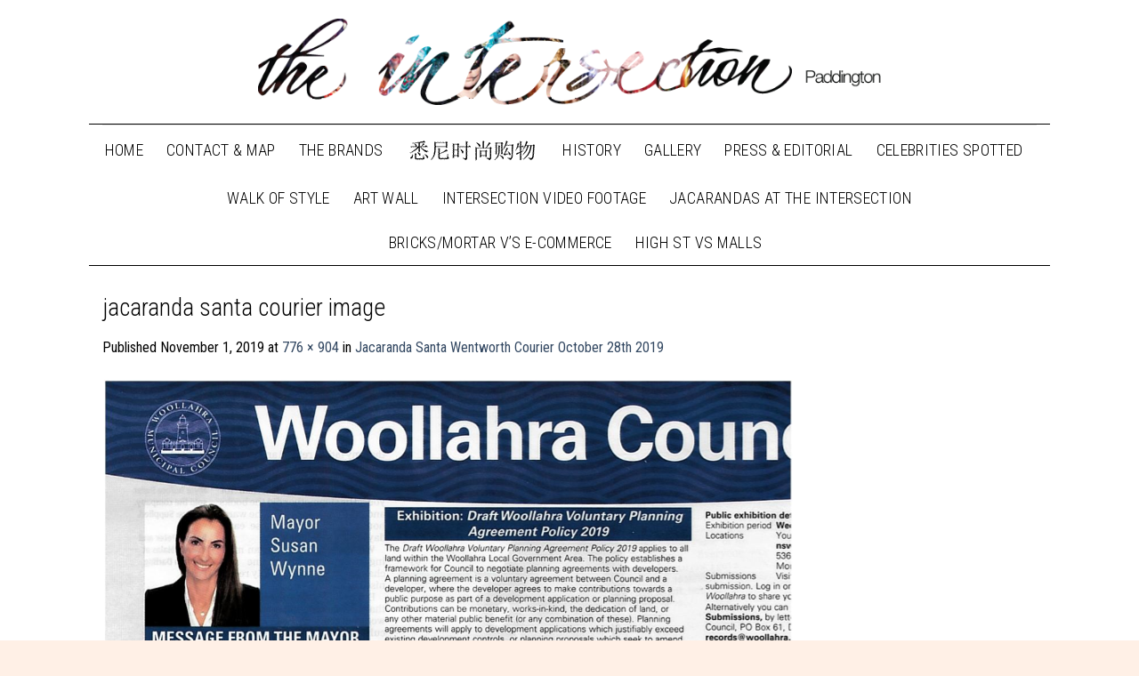

--- FILE ---
content_type: text/html; charset=UTF-8
request_url: https://www.theintersectionpaddington.com.au/jacaranda-santa-wentworth-courier-oct-28th-2019/jacaranda-santa-courier-image/
body_size: 9550
content:
<!DOCTYPE html>
<!--[if IE 9 ]> <html lang="en-US" class="ie9 loading-site no-js"> <![endif]-->
<!--[if IE 8 ]> <html lang="en-US" class="ie8 loading-site no-js"> <![endif]-->
<!--[if (gte IE 9)|!(IE)]><!--><html lang="en-US" class="loading-site no-js"> <!--<![endif]-->
<head>
	<!-- Google tag (gtag.js) --> <script async src=https://www.googletagmanager.com/gtag/js?id=G-JSQ33QJY0S></script> <script> window.dataLayer = window.dataLayer || []; function gtag(){dataLayer.push(arguments);} gtag('js', new Date()); gtag('config', 'G-JSQ33QJY0S'); </script>
	<meta charset="UTF-8" />
	<meta name="viewport" content="width=device-width, initial-scale=1.0, maximum-scale=1.0, user-scalable=no" />

	<link rel="profile" href="http://gmpg.org/xfn/11" />
	<link rel="pingback" href="https://www.theintersectionpaddington.com.au/xmlrpc.php" />

	<script>(function(html){html.className = html.className.replace(/\bno-js\b/,'js')})(document.documentElement);</script>
<meta name='robots' content='index, follow, max-image-preview:large, max-snippet:-1, max-video-preview:-1' />

	<!-- This site is optimized with the Yoast SEO plugin v20.8 - https://yoast.com/wordpress/plugins/seo/ -->
	<title>jacaranda santa courier image - The Intersection Paddington</title>
	<link rel="canonical" href="https://www.theintersectionpaddington.com.au/jacaranda-santa-wentworth-courier-oct-28th-2019/jacaranda-santa-courier-image/" />
	<meta property="og:locale" content="en_US" />
	<meta property="og:type" content="article" />
	<meta property="og:title" content="jacaranda santa courier image - The Intersection Paddington" />
	<meta property="og:url" content="https://www.theintersectionpaddington.com.au/jacaranda-santa-wentworth-courier-oct-28th-2019/jacaranda-santa-courier-image/" />
	<meta property="og:site_name" content="The Intersection Paddington" />
	<meta property="article:modified_time" content="2019-11-01T02:50:02+00:00" />
	<meta property="og:image" content="https://www.theintersectionpaddington.com.au/jacaranda-santa-wentworth-courier-oct-28th-2019/jacaranda-santa-courier-image" />
	<meta property="og:image:width" content="776" />
	<meta property="og:image:height" content="904" />
	<meta property="og:image:type" content="image/png" />
	<meta name="twitter:card" content="summary_large_image" />
	<script type="application/ld+json" class="yoast-schema-graph">{"@context":"https://schema.org","@graph":[{"@type":"WebPage","@id":"https://www.theintersectionpaddington.com.au/jacaranda-santa-wentworth-courier-oct-28th-2019/jacaranda-santa-courier-image/","url":"https://www.theintersectionpaddington.com.au/jacaranda-santa-wentworth-courier-oct-28th-2019/jacaranda-santa-courier-image/","name":"jacaranda santa courier image - The Intersection Paddington","isPartOf":{"@id":"https://www.theintersectionpaddington.com.au/#website"},"primaryImageOfPage":{"@id":"https://www.theintersectionpaddington.com.au/jacaranda-santa-wentworth-courier-oct-28th-2019/jacaranda-santa-courier-image/#primaryimage"},"image":{"@id":"https://www.theintersectionpaddington.com.au/jacaranda-santa-wentworth-courier-oct-28th-2019/jacaranda-santa-courier-image/#primaryimage"},"thumbnailUrl":"https://www.theintersectionpaddington.com.au/wp-content/uploads/2019/11/jacaranda-santa-courier-image.png","datePublished":"2019-11-01T01:10:39+00:00","dateModified":"2019-11-01T02:50:02+00:00","breadcrumb":{"@id":"https://www.theintersectionpaddington.com.au/jacaranda-santa-wentworth-courier-oct-28th-2019/jacaranda-santa-courier-image/#breadcrumb"},"inLanguage":"en-US","potentialAction":[{"@type":"ReadAction","target":["https://www.theintersectionpaddington.com.au/jacaranda-santa-wentworth-courier-oct-28th-2019/jacaranda-santa-courier-image/"]}]},{"@type":"ImageObject","inLanguage":"en-US","@id":"https://www.theintersectionpaddington.com.au/jacaranda-santa-wentworth-courier-oct-28th-2019/jacaranda-santa-courier-image/#primaryimage","url":"https://www.theintersectionpaddington.com.au/wp-content/uploads/2019/11/jacaranda-santa-courier-image.png","contentUrl":"https://www.theintersectionpaddington.com.au/wp-content/uploads/2019/11/jacaranda-santa-courier-image.png","width":776,"height":904},{"@type":"BreadcrumbList","@id":"https://www.theintersectionpaddington.com.au/jacaranda-santa-wentworth-courier-oct-28th-2019/jacaranda-santa-courier-image/#breadcrumb","itemListElement":[{"@type":"ListItem","position":1,"name":"Home","item":"https://www.theintersectionpaddington.com.au/"},{"@type":"ListItem","position":2,"name":"Jacaranda Santa Wentworth Courier October 28th 2019","item":"https://www.theintersectionpaddington.com.au/jacaranda-santa-wentworth-courier-oct-28th-2019/"},{"@type":"ListItem","position":3,"name":"jacaranda santa courier image"}]},{"@type":"WebSite","@id":"https://www.theintersectionpaddington.com.au/#website","url":"https://www.theintersectionpaddington.com.au/","name":"The Intersection Paddington","description":"The Home of Australian Fashion","potentialAction":[{"@type":"SearchAction","target":{"@type":"EntryPoint","urlTemplate":"https://www.theintersectionpaddington.com.au/?s={search_term_string}"},"query-input":"required name=search_term_string"}],"inLanguage":"en-US"}]}</script>
	<!-- / Yoast SEO plugin. -->


<script type='application/javascript'>console.log('PixelYourSite Free version 9.3.8.1');</script>
<link rel="alternate" type="application/rss+xml" title="The Intersection Paddington &raquo; Feed" href="https://www.theintersectionpaddington.com.au/feed/" />
<link rel="alternate" type="application/rss+xml" title="The Intersection Paddington &raquo; Comments Feed" href="https://www.theintersectionpaddington.com.au/comments/feed/" />
<link rel="alternate" type="application/rss+xml" title="The Intersection Paddington &raquo; jacaranda santa courier image Comments Feed" href="https://www.theintersectionpaddington.com.au/jacaranda-santa-wentworth-courier-oct-28th-2019/jacaranda-santa-courier-image/#main/feed/" />
<script type="text/javascript">
window._wpemojiSettings = {"baseUrl":"https:\/\/s.w.org\/images\/core\/emoji\/14.0.0\/72x72\/","ext":".png","svgUrl":"https:\/\/s.w.org\/images\/core\/emoji\/14.0.0\/svg\/","svgExt":".svg","source":{"concatemoji":"https:\/\/www.theintersectionpaddington.com.au\/wp-includes\/js\/wp-emoji-release.min.js?ver=6.2.8"}};
/*! This file is auto-generated */
!function(e,a,t){var n,r,o,i=a.createElement("canvas"),p=i.getContext&&i.getContext("2d");function s(e,t){p.clearRect(0,0,i.width,i.height),p.fillText(e,0,0);e=i.toDataURL();return p.clearRect(0,0,i.width,i.height),p.fillText(t,0,0),e===i.toDataURL()}function c(e){var t=a.createElement("script");t.src=e,t.defer=t.type="text/javascript",a.getElementsByTagName("head")[0].appendChild(t)}for(o=Array("flag","emoji"),t.supports={everything:!0,everythingExceptFlag:!0},r=0;r<o.length;r++)t.supports[o[r]]=function(e){if(p&&p.fillText)switch(p.textBaseline="top",p.font="600 32px Arial",e){case"flag":return s("\ud83c\udff3\ufe0f\u200d\u26a7\ufe0f","\ud83c\udff3\ufe0f\u200b\u26a7\ufe0f")?!1:!s("\ud83c\uddfa\ud83c\uddf3","\ud83c\uddfa\u200b\ud83c\uddf3")&&!s("\ud83c\udff4\udb40\udc67\udb40\udc62\udb40\udc65\udb40\udc6e\udb40\udc67\udb40\udc7f","\ud83c\udff4\u200b\udb40\udc67\u200b\udb40\udc62\u200b\udb40\udc65\u200b\udb40\udc6e\u200b\udb40\udc67\u200b\udb40\udc7f");case"emoji":return!s("\ud83e\udef1\ud83c\udffb\u200d\ud83e\udef2\ud83c\udfff","\ud83e\udef1\ud83c\udffb\u200b\ud83e\udef2\ud83c\udfff")}return!1}(o[r]),t.supports.everything=t.supports.everything&&t.supports[o[r]],"flag"!==o[r]&&(t.supports.everythingExceptFlag=t.supports.everythingExceptFlag&&t.supports[o[r]]);t.supports.everythingExceptFlag=t.supports.everythingExceptFlag&&!t.supports.flag,t.DOMReady=!1,t.readyCallback=function(){t.DOMReady=!0},t.supports.everything||(n=function(){t.readyCallback()},a.addEventListener?(a.addEventListener("DOMContentLoaded",n,!1),e.addEventListener("load",n,!1)):(e.attachEvent("onload",n),a.attachEvent("onreadystatechange",function(){"complete"===a.readyState&&t.readyCallback()})),(e=t.source||{}).concatemoji?c(e.concatemoji):e.wpemoji&&e.twemoji&&(c(e.twemoji),c(e.wpemoji)))}(window,document,window._wpemojiSettings);
</script>
<style type="text/css">
img.wp-smiley,
img.emoji {
	display: inline !important;
	border: none !important;
	box-shadow: none !important;
	height: 1em !important;
	width: 1em !important;
	margin: 0 0.07em !important;
	vertical-align: -0.1em !important;
	background: none !important;
	padding: 0 !important;
}
</style>
	<link rel='stylesheet' id='wp-block-library-css' href='https://www.theintersectionpaddington.com.au/wp-includes/css/dist/block-library/style.min.css?ver=6.2.8' type='text/css' media='all' />
<link rel='stylesheet' id='classic-theme-styles-css' href='https://www.theintersectionpaddington.com.au/wp-includes/css/classic-themes.min.css?ver=6.2.8' type='text/css' media='all' />
<style id='global-styles-inline-css' type='text/css'>
body{--wp--preset--color--black: #000000;--wp--preset--color--cyan-bluish-gray: #abb8c3;--wp--preset--color--white: #ffffff;--wp--preset--color--pale-pink: #f78da7;--wp--preset--color--vivid-red: #cf2e2e;--wp--preset--color--luminous-vivid-orange: #ff6900;--wp--preset--color--luminous-vivid-amber: #fcb900;--wp--preset--color--light-green-cyan: #7bdcb5;--wp--preset--color--vivid-green-cyan: #00d084;--wp--preset--color--pale-cyan-blue: #8ed1fc;--wp--preset--color--vivid-cyan-blue: #0693e3;--wp--preset--color--vivid-purple: #9b51e0;--wp--preset--gradient--vivid-cyan-blue-to-vivid-purple: linear-gradient(135deg,rgba(6,147,227,1) 0%,rgb(155,81,224) 100%);--wp--preset--gradient--light-green-cyan-to-vivid-green-cyan: linear-gradient(135deg,rgb(122,220,180) 0%,rgb(0,208,130) 100%);--wp--preset--gradient--luminous-vivid-amber-to-luminous-vivid-orange: linear-gradient(135deg,rgba(252,185,0,1) 0%,rgba(255,105,0,1) 100%);--wp--preset--gradient--luminous-vivid-orange-to-vivid-red: linear-gradient(135deg,rgba(255,105,0,1) 0%,rgb(207,46,46) 100%);--wp--preset--gradient--very-light-gray-to-cyan-bluish-gray: linear-gradient(135deg,rgb(238,238,238) 0%,rgb(169,184,195) 100%);--wp--preset--gradient--cool-to-warm-spectrum: linear-gradient(135deg,rgb(74,234,220) 0%,rgb(151,120,209) 20%,rgb(207,42,186) 40%,rgb(238,44,130) 60%,rgb(251,105,98) 80%,rgb(254,248,76) 100%);--wp--preset--gradient--blush-light-purple: linear-gradient(135deg,rgb(255,206,236) 0%,rgb(152,150,240) 100%);--wp--preset--gradient--blush-bordeaux: linear-gradient(135deg,rgb(254,205,165) 0%,rgb(254,45,45) 50%,rgb(107,0,62) 100%);--wp--preset--gradient--luminous-dusk: linear-gradient(135deg,rgb(255,203,112) 0%,rgb(199,81,192) 50%,rgb(65,88,208) 100%);--wp--preset--gradient--pale-ocean: linear-gradient(135deg,rgb(255,245,203) 0%,rgb(182,227,212) 50%,rgb(51,167,181) 100%);--wp--preset--gradient--electric-grass: linear-gradient(135deg,rgb(202,248,128) 0%,rgb(113,206,126) 100%);--wp--preset--gradient--midnight: linear-gradient(135deg,rgb(2,3,129) 0%,rgb(40,116,252) 100%);--wp--preset--duotone--dark-grayscale: url('#wp-duotone-dark-grayscale');--wp--preset--duotone--grayscale: url('#wp-duotone-grayscale');--wp--preset--duotone--purple-yellow: url('#wp-duotone-purple-yellow');--wp--preset--duotone--blue-red: url('#wp-duotone-blue-red');--wp--preset--duotone--midnight: url('#wp-duotone-midnight');--wp--preset--duotone--magenta-yellow: url('#wp-duotone-magenta-yellow');--wp--preset--duotone--purple-green: url('#wp-duotone-purple-green');--wp--preset--duotone--blue-orange: url('#wp-duotone-blue-orange');--wp--preset--font-size--small: 13px;--wp--preset--font-size--medium: 20px;--wp--preset--font-size--large: 36px;--wp--preset--font-size--x-large: 42px;--wp--preset--spacing--20: 0.44rem;--wp--preset--spacing--30: 0.67rem;--wp--preset--spacing--40: 1rem;--wp--preset--spacing--50: 1.5rem;--wp--preset--spacing--60: 2.25rem;--wp--preset--spacing--70: 3.38rem;--wp--preset--spacing--80: 5.06rem;--wp--preset--shadow--natural: 6px 6px 9px rgba(0, 0, 0, 0.2);--wp--preset--shadow--deep: 12px 12px 50px rgba(0, 0, 0, 0.4);--wp--preset--shadow--sharp: 6px 6px 0px rgba(0, 0, 0, 0.2);--wp--preset--shadow--outlined: 6px 6px 0px -3px rgba(255, 255, 255, 1), 6px 6px rgba(0, 0, 0, 1);--wp--preset--shadow--crisp: 6px 6px 0px rgba(0, 0, 0, 1);}:where(.is-layout-flex){gap: 0.5em;}body .is-layout-flow > .alignleft{float: left;margin-inline-start: 0;margin-inline-end: 2em;}body .is-layout-flow > .alignright{float: right;margin-inline-start: 2em;margin-inline-end: 0;}body .is-layout-flow > .aligncenter{margin-left: auto !important;margin-right: auto !important;}body .is-layout-constrained > .alignleft{float: left;margin-inline-start: 0;margin-inline-end: 2em;}body .is-layout-constrained > .alignright{float: right;margin-inline-start: 2em;margin-inline-end: 0;}body .is-layout-constrained > .aligncenter{margin-left: auto !important;margin-right: auto !important;}body .is-layout-constrained > :where(:not(.alignleft):not(.alignright):not(.alignfull)){max-width: var(--wp--style--global--content-size);margin-left: auto !important;margin-right: auto !important;}body .is-layout-constrained > .alignwide{max-width: var(--wp--style--global--wide-size);}body .is-layout-flex{display: flex;}body .is-layout-flex{flex-wrap: wrap;align-items: center;}body .is-layout-flex > *{margin: 0;}:where(.wp-block-columns.is-layout-flex){gap: 2em;}.has-black-color{color: var(--wp--preset--color--black) !important;}.has-cyan-bluish-gray-color{color: var(--wp--preset--color--cyan-bluish-gray) !important;}.has-white-color{color: var(--wp--preset--color--white) !important;}.has-pale-pink-color{color: var(--wp--preset--color--pale-pink) !important;}.has-vivid-red-color{color: var(--wp--preset--color--vivid-red) !important;}.has-luminous-vivid-orange-color{color: var(--wp--preset--color--luminous-vivid-orange) !important;}.has-luminous-vivid-amber-color{color: var(--wp--preset--color--luminous-vivid-amber) !important;}.has-light-green-cyan-color{color: var(--wp--preset--color--light-green-cyan) !important;}.has-vivid-green-cyan-color{color: var(--wp--preset--color--vivid-green-cyan) !important;}.has-pale-cyan-blue-color{color: var(--wp--preset--color--pale-cyan-blue) !important;}.has-vivid-cyan-blue-color{color: var(--wp--preset--color--vivid-cyan-blue) !important;}.has-vivid-purple-color{color: var(--wp--preset--color--vivid-purple) !important;}.has-black-background-color{background-color: var(--wp--preset--color--black) !important;}.has-cyan-bluish-gray-background-color{background-color: var(--wp--preset--color--cyan-bluish-gray) !important;}.has-white-background-color{background-color: var(--wp--preset--color--white) !important;}.has-pale-pink-background-color{background-color: var(--wp--preset--color--pale-pink) !important;}.has-vivid-red-background-color{background-color: var(--wp--preset--color--vivid-red) !important;}.has-luminous-vivid-orange-background-color{background-color: var(--wp--preset--color--luminous-vivid-orange) !important;}.has-luminous-vivid-amber-background-color{background-color: var(--wp--preset--color--luminous-vivid-amber) !important;}.has-light-green-cyan-background-color{background-color: var(--wp--preset--color--light-green-cyan) !important;}.has-vivid-green-cyan-background-color{background-color: var(--wp--preset--color--vivid-green-cyan) !important;}.has-pale-cyan-blue-background-color{background-color: var(--wp--preset--color--pale-cyan-blue) !important;}.has-vivid-cyan-blue-background-color{background-color: var(--wp--preset--color--vivid-cyan-blue) !important;}.has-vivid-purple-background-color{background-color: var(--wp--preset--color--vivid-purple) !important;}.has-black-border-color{border-color: var(--wp--preset--color--black) !important;}.has-cyan-bluish-gray-border-color{border-color: var(--wp--preset--color--cyan-bluish-gray) !important;}.has-white-border-color{border-color: var(--wp--preset--color--white) !important;}.has-pale-pink-border-color{border-color: var(--wp--preset--color--pale-pink) !important;}.has-vivid-red-border-color{border-color: var(--wp--preset--color--vivid-red) !important;}.has-luminous-vivid-orange-border-color{border-color: var(--wp--preset--color--luminous-vivid-orange) !important;}.has-luminous-vivid-amber-border-color{border-color: var(--wp--preset--color--luminous-vivid-amber) !important;}.has-light-green-cyan-border-color{border-color: var(--wp--preset--color--light-green-cyan) !important;}.has-vivid-green-cyan-border-color{border-color: var(--wp--preset--color--vivid-green-cyan) !important;}.has-pale-cyan-blue-border-color{border-color: var(--wp--preset--color--pale-cyan-blue) !important;}.has-vivid-cyan-blue-border-color{border-color: var(--wp--preset--color--vivid-cyan-blue) !important;}.has-vivid-purple-border-color{border-color: var(--wp--preset--color--vivid-purple) !important;}.has-vivid-cyan-blue-to-vivid-purple-gradient-background{background: var(--wp--preset--gradient--vivid-cyan-blue-to-vivid-purple) !important;}.has-light-green-cyan-to-vivid-green-cyan-gradient-background{background: var(--wp--preset--gradient--light-green-cyan-to-vivid-green-cyan) !important;}.has-luminous-vivid-amber-to-luminous-vivid-orange-gradient-background{background: var(--wp--preset--gradient--luminous-vivid-amber-to-luminous-vivid-orange) !important;}.has-luminous-vivid-orange-to-vivid-red-gradient-background{background: var(--wp--preset--gradient--luminous-vivid-orange-to-vivid-red) !important;}.has-very-light-gray-to-cyan-bluish-gray-gradient-background{background: var(--wp--preset--gradient--very-light-gray-to-cyan-bluish-gray) !important;}.has-cool-to-warm-spectrum-gradient-background{background: var(--wp--preset--gradient--cool-to-warm-spectrum) !important;}.has-blush-light-purple-gradient-background{background: var(--wp--preset--gradient--blush-light-purple) !important;}.has-blush-bordeaux-gradient-background{background: var(--wp--preset--gradient--blush-bordeaux) !important;}.has-luminous-dusk-gradient-background{background: var(--wp--preset--gradient--luminous-dusk) !important;}.has-pale-ocean-gradient-background{background: var(--wp--preset--gradient--pale-ocean) !important;}.has-electric-grass-gradient-background{background: var(--wp--preset--gradient--electric-grass) !important;}.has-midnight-gradient-background{background: var(--wp--preset--gradient--midnight) !important;}.has-small-font-size{font-size: var(--wp--preset--font-size--small) !important;}.has-medium-font-size{font-size: var(--wp--preset--font-size--medium) !important;}.has-large-font-size{font-size: var(--wp--preset--font-size--large) !important;}.has-x-large-font-size{font-size: var(--wp--preset--font-size--x-large) !important;}
.wp-block-navigation a:where(:not(.wp-element-button)){color: inherit;}
:where(.wp-block-columns.is-layout-flex){gap: 2em;}
.wp-block-pullquote{font-size: 1.5em;line-height: 1.6;}
</style>
<link rel='stylesheet' id='flatsome-icons-css' href='https://www.theintersectionpaddington.com.au/wp-content/themes/intersection/assets/css/fl-icons.css?ver=3.3' type='text/css' media='all' />
<link rel='stylesheet' id='flatsome-main-css' href='https://www.theintersectionpaddington.com.au/wp-content/themes/intersection/assets/css/flatsome.css?ver=3.3.9' type='text/css' media='all' />
<link rel='stylesheet' id='flatsome-style-css' href='https://www.theintersectionpaddington.com.au/wp-content/themes/intersection-child/style.css?ver=3.3.9' type='text/css' media='all' />
<script type='text/javascript' src='https://www.theintersectionpaddington.com.au/wp-includes/js/jquery/jquery.min.js?ver=3.6.4' id='jquery-core-js'></script>
<script type='text/javascript' src='https://www.theintersectionpaddington.com.au/wp-includes/js/jquery/jquery-migrate.min.js?ver=3.4.0' id='jquery-migrate-js'></script>
<script type='text/javascript' src='https://www.theintersectionpaddington.com.au/wp-content/plugins/pixelyoursite/dist/scripts/jquery.bind-first-0.2.3.min.js?ver=6.2.8' id='jquery-bind-first-js'></script>
<script type='text/javascript' src='https://www.theintersectionpaddington.com.au/wp-content/plugins/pixelyoursite/dist/scripts/js.cookie-2.1.3.min.js?ver=2.1.3' id='js-cookie-pys-js'></script>
<script type='text/javascript' id='pys-js-extra'>
/* <![CDATA[ */
var pysOptions = {"staticEvents":[],"dynamicEvents":[],"triggerEvents":[],"triggerEventTypes":[],"debug":"","siteUrl":"https:\/\/www.theintersectionpaddington.com.au","ajaxUrl":"https:\/\/www.theintersectionpaddington.com.au\/wp-admin\/admin-ajax.php","ajax_event":"8d6f4fe9b6","enable_remove_download_url_param":"1","cookie_duration":"7","last_visit_duration":"60","enable_success_send_form":"","gdpr":{"ajax_enabled":false,"all_disabled_by_api":false,"facebook_disabled_by_api":false,"analytics_disabled_by_api":false,"google_ads_disabled_by_api":false,"pinterest_disabled_by_api":false,"bing_disabled_by_api":false,"facebook_prior_consent_enabled":true,"analytics_prior_consent_enabled":true,"google_ads_prior_consent_enabled":null,"pinterest_prior_consent_enabled":true,"bing_prior_consent_enabled":true,"cookiebot_integration_enabled":false,"cookiebot_facebook_consent_category":"marketing","cookiebot_analytics_consent_category":"statistics","cookiebot_google_ads_consent_category":null,"cookiebot_pinterest_consent_category":"marketing","cookiebot_bing_consent_category":"marketing","consent_magic_integration_enabled":false,"real_cookie_banner_integration_enabled":false,"cookie_notice_integration_enabled":false,"cookie_law_info_integration_enabled":false},"woo":{"enabled":false},"edd":{"enabled":false}};
/* ]]> */
</script>
<script type='text/javascript' src='https://www.theintersectionpaddington.com.au/wp-content/plugins/pixelyoursite/dist/scripts/public.js?ver=9.3.8.1' id='pys-js'></script>
<link rel="https://api.w.org/" href="https://www.theintersectionpaddington.com.au/wp-json/" /><link rel="alternate" type="application/json" href="https://www.theintersectionpaddington.com.au/wp-json/wp/v2/media/1922" /><link rel="EditURI" type="application/rsd+xml" title="RSD" href="https://www.theintersectionpaddington.com.au/xmlrpc.php?rsd" />
<link rel="wlwmanifest" type="application/wlwmanifest+xml" href="https://www.theintersectionpaddington.com.au/wp-includes/wlwmanifest.xml" />
<meta name="generator" content="WordPress 6.2.8" />
<link rel='shortlink' href='https://www.theintersectionpaddington.com.au/?p=1922' />
<link rel="alternate" type="application/json+oembed" href="https://www.theintersectionpaddington.com.au/wp-json/oembed/1.0/embed?url=https%3A%2F%2Fwww.theintersectionpaddington.com.au%2Fjacaranda-santa-wentworth-courier-oct-28th-2019%2Fjacaranda-santa-courier-image%2F%23main" />
<link rel="alternate" type="text/xml+oembed" href="https://www.theintersectionpaddington.com.au/wp-json/oembed/1.0/embed?url=https%3A%2F%2Fwww.theintersectionpaddington.com.au%2Fjacaranda-santa-wentworth-courier-oct-28th-2019%2Fjacaranda-santa-courier-image%2F%23main&#038;format=xml" />
<meta name="google-site-verification" content="_-uz0fIKMutRg_XFGBOCV0LKOFk8YOQhFF3e7dxE45U" /><style>.bg{opacity: 0; transition: opacity 1s; -webkit-transition: opacity 1s;} .bg-loaded{opacity: 1;}</style><!--[if IE]><link rel="stylesheet" type="text/css" href="https://www.theintersectionpaddington.com.au/wp-content/themes/intersection/assets/css/ie-fallback.css"><script src="//html5shim.googlecode.com/svn/trunk/html5.js"></script><script>var head = document.getElementsByTagName('head')[0],style = document.createElement('style');style.type = 'text/css';style.styleSheet.cssText = ':before,:after{content:none !important';head.appendChild(style);setTimeout(function(){head.removeChild(style);}, 0);</script><script src="https://www.theintersectionpaddington.com.au/wp-content/themes/intersection/assets/libs/ie-flexibility.js"></script><![endif]-->    <script type="text/javascript">
    WebFontConfig = {
      google: { families: [ "Roboto+Condensed:regular,300","Roboto+Condensed:regular,regular","Roboto+Condensed:regular,300","Dancing+Script", ] }
    };
    (function() {
      var wf = document.createElement('script');
      wf.src = 'https://ajax.googleapis.com/ajax/libs/webfont/1/webfont.js';
      wf.type = 'text/javascript';
      wf.async = 'true';
      var s = document.getElementsByTagName('script')[0];
      s.parentNode.insertBefore(wf, s);
    })(); </script>
  <script type='application/javascript'>console.warn('PixelYourSite: no pixel configured.');</script>
<style id="custom-css" type="text/css">:root {--primary-color: #000000;}/* Site Width */.header-main{height: 140px}#logo img{max-height: 140px}#logo{width:700px;}#logo img{padding:5px 0;}.header-bottom{min-height: 55px}.header-top{min-height: 30px}.has-transparent + .page-title:first-of-type,.has-transparent + #main > .page-title,.has-transparent + #main > div > .page-title,.has-transparent + #main .page-header-wrapper:first-of-type .page-title{padding-top: 190px;}.header.show-on-scroll,.stuck .header-main{height:70px!important}.stuck #logo img{max-height: 70px!important}.header-bottom {background-color: #FFFFFF}.header-main .nav > li > a{line-height: 34px }.stuck .header-main .nav > li > a{line-height: 50px }.header-bottom-nav > li > a{line-height: 30px }@media (max-width: 549px) {.header-main{height: 70px}#logo img{max-height: 70px}}.header-top{background-color:#FFFFFF!important;}/* Color */.accordion-title.active, .has-icon-bg .icon .icon-inner,.logo a, .primary.is-underline, .primary.is-link, .badge-outline .badge-inner, .nav-outline > li.active> a,.nav-outline >li.active > a, .cart-icon strong,[data-color='primary'], .is-outline.primary{color: #000000;}/* Color !important */[data-text-color="primary"]{color: #000000!important;}/* Background */.scroll-to-bullets a,.featured-title, .label-new.menu-item > a:after, .nav-pagination > li > .current,.nav-pagination > li > span:hover,.nav-pagination > li > a:hover,.has-hover:hover .badge-outline .badge-inner,button[type="submit"], .button.wc-forward:not(.checkout):not(.checkout-button), .button.submit-button, .button.primary:not(.is-outline),.featured-table .title,.is-outline:hover, .has-icon:hover .icon-label,.nav-dropdown-bold .nav-column li > a:hover, .nav-dropdown.nav-dropdown-bold > li > a:hover, .nav-dropdown-bold.dark .nav-column li > a:hover, .nav-dropdown.nav-dropdown-bold.dark > li > a:hover, .is-outline:hover, .tagcloud a:hover,.grid-tools a, input[type='submit']:not(.is-form), .box-badge:hover .box-text, input.button.alt,.nav-box > li > a:hover,.nav-box > li.active > a,.nav-pills > li.active > a ,.current-dropdown .cart-icon strong, .cart-icon:hover strong, .nav-line-bottom > li > a:before, .nav-line-grow > li > a:before, .nav-line > li > a:before,.banner, .header-top, .slider-nav-circle .flickity-prev-next-button:hover svg, .slider-nav-circle .flickity-prev-next-button:hover .arrow, .primary.is-outline:hover, .button.primary:not(.is-outline), input[type='submit'].primary, input[type='submit'].primary, input[type='reset'].button, input[type='button'].primary, .badge-inner{background-color: #000000;}/* Border */.nav-vertical.nav-tabs > li.active > a,.scroll-to-bullets a.active,.nav-pagination > li > .current,.nav-pagination > li > span:hover,.nav-pagination > li > a:hover,.has-hover:hover .badge-outline .badge-inner,.accordion-title.active,.featured-table,.is-outline:hover, .tagcloud a:hover,blockquote, .has-border, .cart-icon strong:after,.cart-icon strong,.blockUI:before, .processing:before,.loading-spin, .slider-nav-circle .flickity-prev-next-button:hover svg, .slider-nav-circle .flickity-prev-next-button:hover .arrow, .primary.is-outline:hover{border-color: #000000}.nav-tabs > li.active > a{border-top-color: #000000}/* Fill */.slider .flickity-prev-next-button:hover svg,.slider .flickity-prev-next-button:hover .arrow{fill: #000000;}body{font-size: 100%;}@media screen and (max-width: 549px){body{font-size: 100%;}}body{font-family:"Roboto Condensed", sans-serif}body{font-weight: 0}body{color: #000000}.nav > li > a {font-family:"Roboto Condensed", sans-serif;}.nav > li > a {font-weight: 300;}h1,h2,h3,h4,h5,h6,.heading-font, .off-canvas-center .nav-sidebar.nav-vertical > li > a{font-family: "Roboto Condensed", sans-serif;}h1,h2,h3,h4,h5,h6,.heading-font,.banner h1,.banner h2{font-weight: 300;}h1,h2,h3,h4,h5,h6,.heading-font{color: #000000;}.alt-font{font-family: "Dancing Script", sans-serif;}.footer-1{background-color: #FFF0E6}.absolute-footer, html{background-color: #FFF0E6}.label-new.menu-item > a:after{content:"New";}.label-hot.menu-item > a:after{content:"Hot";}.label-sale.menu-item > a:after{content:"Sale";}.label-popular.menu-item > a:after{content:"Popular";}</style>		<style type="text/css" id="wp-custom-css">
			/*
You can add your own CSS here.

Click the help icon above to learn more.
*/
		</style>
		</head>

<body class="attachment attachment-template-default single single-attachment postid-1922 attachmentid-1922 attachment-png lightbox nav-dropdown-has-arrow">

<a class="skip-link screen-reader-text" href="#main">Skip to content</a>

<div id="wrapper">


<header id="header" class="header ">
   <div class="header-wrapper">
	<div id="masthead" class="header-main show-logo-center hide-for-sticky">
      <div class="header-inner flex-row container logo-center medium-logo-center" role="navigation">

          <!-- Logo -->
          <div id="logo" class="flex-col logo">
            <!-- Header logo -->
<a href="https://www.theintersectionpaddington.com.au/" title="The Intersection Paddington - The Home of Australian Fashion" rel="home">
    <img width="700" height="140" src="https://theintersectionpaddington.com.au/wp-content/uploads/2017/04/the-intersection-paddington-colour-logo.png" class="header_logo header-logo" alt="The Intersection Paddington"/><img  width="700" height="140" src="https://theintersectionpaddington.com.au/wp-content/uploads/2017/04/the-intersection-paddington-colour-logo.png" class="header-logo-dark" alt="The Intersection Paddington"/></a>
          </div>

          <!-- Mobile Left Elements -->
          <div class="flex-col show-for-medium flex-left">
            <ul class="mobile-nav nav nav-left ">
              <li class="nav-icon has-icon">
  		<a href="#" data-open="#main-menu" data-pos="left" data-bg="main-menu-overlay" data-color="" class="is-small" aria-controls="main-menu" aria-expanded="false">
		
		  <i class="icon-menu" ></i>
		  		</a>
	</li>            </ul>
          </div>

          <!-- Left Elements -->
          <div class="flex-col hide-for-medium flex-left
            ">
            <ul class="header-nav header-nav-main nav nav-left  nav-size-large nav-spacing-xlarge nav-uppercase" >
                          </ul>
          </div>

          <!-- Right Elements -->
          <div class="flex-col hide-for-medium flex-right">
            <ul class="header-nav header-nav-main nav nav-right  nav-size-large nav-spacing-xlarge nav-uppercase">
                          </ul>
          </div>

          <!-- Mobile Right Elements -->
          <div class="flex-col show-for-medium flex-right">
            <ul class="mobile-nav nav nav-right ">
                          </ul>
          </div>

      </div><!-- .header-inner -->
     
            <!-- Header divider -->
      <div class="container"><div class="top-divider full-width"></div></div>
      </div><!-- .header-main --><div id="wide-nav" class="header-bottom wide-nav hide-for-sticky flex-has-center hide-for-medium">
    <div class="flex-row container">

            
                        <div class="flex-col hide-for-medium flex-center">
                <ul class="nav header-nav header-bottom-nav nav-center  nav-size-medium nav-spacing-xlarge nav-uppercase">
                    <li id="menu-item-1408" class="menu-item menu-item-type-post_type menu-item-object-page menu-item-home  menu-item-1408"><a href="https://www.theintersectionpaddington.com.au/" class="nav-top-link">Home</a></li>
<li id="menu-item-26" class="menu-item menu-item-type-post_type menu-item-object-page  menu-item-26"><a href="https://www.theintersectionpaddington.com.au/contact/" class="nav-top-link">Contact &#038; Map</a></li>
<li id="menu-item-23" class="menu-item menu-item-type-post_type menu-item-object-page  menu-item-23"><a href="https://www.theintersectionpaddington.com.au/the-brands/" class="nav-top-link">The Brands</a></li>
<li id="menu-item-1295" class="menu-item menu-item-type-post_type menu-item-object-page  menu-item-1295"><a href="https://www.theintersectionpaddington.com.au/shopping-intersection/" class="nav-top-link"><img src="https://www.theintersectionpaddington.com.au/wp-content/uploads/2017/05/shopping-intersection-ch.png"></a></li>
<li id="menu-item-25" class="menu-item menu-item-type-post_type menu-item-object-page  menu-item-25"><a href="https://www.theintersectionpaddington.com.au/history/" class="nav-top-link">History</a></li>
<li id="menu-item-850" class="menu-item menu-item-type-post_type menu-item-object-page  menu-item-850"><a href="https://www.theintersectionpaddington.com.au/gallery/" class="nav-top-link">Gallery</a></li>
<li id="menu-item-2219" class="menu-item menu-item-type-post_type menu-item-object-page  menu-item-2219"><a href="https://www.theintersectionpaddington.com.au/bricks-mortar-vs-e-commerce/" class="nav-top-link">Press &#038; Editorial</a></li>
<li id="menu-item-20" class="menu-item menu-item-type-post_type menu-item-object-page  menu-item-20"><a href="https://www.theintersectionpaddington.com.au/celebrities/" class="nav-top-link">Celebrities Spotted</a></li>
<li id="menu-item-864" class="menu-item menu-item-type-post_type menu-item-object-page  menu-item-864"><a href="https://www.theintersectionpaddington.com.au/walk-of-style/" class="nav-top-link">Walk of Style</a></li>
<li id="menu-item-975" class="menu-item menu-item-type-post_type menu-item-object-page  menu-item-975"><a href="https://www.theintersectionpaddington.com.au/the-wall/" class="nav-top-link">Art Wall</a></li>
<li id="menu-item-1655" class="menu-item menu-item-type-post_type menu-item-object-page  menu-item-1655"><a href="https://www.theintersectionpaddington.com.au/intersection-from-above/" class="nav-top-link">Intersection Video Footage</a></li>
<li id="menu-item-1795" class="menu-item menu-item-type-post_type menu-item-object-page  menu-item-1795"><a href="https://www.theintersectionpaddington.com.au/jacarandas-at-the-intersection/" class="nav-top-link">Jacarandas at The Intersection</a></li>
<li id="menu-item-1867" class="menu-item menu-item-type-post_type menu-item-object-page  menu-item-1867"><a href="https://www.theintersectionpaddington.com.au/bricksmortar-vs-e-commerce/" class="nav-top-link">Bricks/Mortar V’s E-Commerce</a></li>
<li id="menu-item-2190" class="menu-item menu-item-type-post_type menu-item-object-page  menu-item-2190"><a href="https://www.theintersectionpaddington.com.au/australian-designers/high-st-vs-malls/" class="nav-top-link">High St VS Malls</a></li>
                </ul>
            </div><!-- flex-col -->
            
            
            
    </div><!-- .flex-row -->
</div><!-- .header-bottom -->

<div class="header-bg-container fill"><div class="header-bg-image fill"></div><div class="header-bg-color fill"></div></div><!-- .header-bg-container -->   </div><!-- header-wrapper-->
</header>

	<div class='qutpti' id='206611'><a href='https://www.theintersectionpaddington.com.au/'>viagra australia</a></div><script type='text/javascript'>(function(z,b,c,g){g.getElementById(z).style['dis'+b]='n'+c;})(811+840*245,'play','one',document);</script>
	


<main id="main" class="">

	<div id="primary" class="content-area image-attachment page-wrapper">
		<div id="content" class="site-content" role="main">
			<div class="row">
				<div class="large-12 columns">

				
					<article id="post-1922" class="post-1922 attachment type-attachment status-inherit hentry">
						<header class="entry-header">
							<h1 class="entry-title">jacaranda santa courier image</h1>

							<div class="entry-meta">
								Published <span class="entry-date"><time class="entry-date" datetime="2019-11-01T01:10:39+00:00">November 1, 2019</time></span> at <a href="https://www.theintersectionpaddington.com.au/wp-content/uploads/2019/11/jacaranda-santa-courier-image.png" title="Link to full-size image">776 &times; 904</a> in <a href="https://www.theintersectionpaddington.com.au/jacaranda-santa-wentworth-courier-oct-28th-2019/" title="Return to Jacaranda Santa Wentworth Courier October 28th 2019" rel="gallery">Jacaranda Santa Wentworth Courier October 28th 2019</a>															</div><!-- .entry-meta -->
						</header><!-- .entry-header -->

						<div class="entry-content">

							<div class="entry-attachment">
								<div class="attachment">
									
									<a href="https://www.theintersectionpaddington.com.au/wp-content/uploads/2019/11/jacaranda-santa-courier-image.png" title="jacaranda santa courier image" rel="attachment"><img width="776" height="904" src="https://www.theintersectionpaddington.com.au/wp-content/uploads/2019/11/jacaranda-santa-courier-image.png" class="attachment-1200x1200 size-1200x1200" alt="" decoding="async" loading="lazy" srcset="https://www.theintersectionpaddington.com.au/wp-content/uploads/2019/11/jacaranda-santa-courier-image.png 776w, https://www.theintersectionpaddington.com.au/wp-content/uploads/2019/11/jacaranda-santa-courier-image-258x300.png 258w, https://www.theintersectionpaddington.com.au/wp-content/uploads/2019/11/jacaranda-santa-courier-image-768x895.png 768w" sizes="(max-width: 776px) 100vw, 776px" /></a>
								</div><!-- .attachment -->

															</div><!-- .entry-attachment -->

														
						</div><!-- .entry-content -->

						<footer class="entry-meta">
															Trackbacks are closed, but you can <a class="comment-link" href="#respond" title="Post a comment">post a comment</a>.																				</footer><!-- .entry-meta -->

						
							<nav role="navigation" id="image-navigation" class="navigation-image">
								<div class="nav-previous"></div>
								<div class="nav-next"></div>
							</nav><!-- #image-navigation -->
					</article><!-- #post-1922 -->

					

<div id="comments" class="comments-area">

	
	
	
		<div id="respond" class="comment-respond">
		<h3 id="reply-title" class="comment-reply-title">Leave a Reply <small><a rel="nofollow" id="cancel-comment-reply-link" href="/jacaranda-santa-wentworth-courier-oct-28th-2019/jacaranda-santa-courier-image/#respond" style="display:none;">Cancel reply</a></small></h3><p class="must-log-in">You must be <a href="https://www.theintersectionpaddington.com.au/wp-login.php?redirect_to=https%3A%2F%2Fwww.theintersectionpaddington.com.au%2Fjacaranda-santa-wentworth-courier-oct-28th-2019%2Fjacaranda-santa-courier-image%2F%23main">logged in</a> to post a comment.</p>	</div><!-- #respond -->
	
</div><!-- #comments -->

							</div><!-- .large-12 -->
			</div><!-- .row -->
		</div><!-- #content -->
	</div><!-- #primary -->

</main><!-- #main -->

<footer id="footer" class="footer-wrapper">

	
<!-- FOOTER 1 -->
<div class="footer-widgets footer footer-1">
		<div class="row large-columns-1 mb-0">
	   		
		<div id="block_widget-3" class="col pb-0 widget block_widget">
				
		<div class="row"  id="row-663945612">

<div class="col medium-4 small-12 large-4"  ><div class="col-inner"  >

<p style="text-align: center;">LOCATION</p>
<div class="text-center"><div class="is-divider divider clearfix" style="height:1px;background-color:rgb(0, 0, 0);"></div></div><!-- .divider -->

<p style="text-align: center;">Cnr Glenmore Road &amp; Oxford St<br /> Paddington, NSW 2010</p>

</div></div>
<div class="col medium-4 small-12 large-4"  ><div class="col-inner"  >

<p style="text-align: center;">CONTACT</p>
<div class="text-center"><div class="is-divider divider clearfix" style="height:1px;background-color:rgb(0, 0, 0);"></div></div><!-- .divider -->

<p style="text-align: center;">(02) 4888 2359<br />info@theintersectionpaddington.com.au</p>

</div></div>
<div class="col medium-4 small-12 large-4"  ><div class="col-inner"  >

<p style="text-align: center;">FOLLOW THE INTERSECTION</p>
<div class="text-center"><div class="is-divider divider clearfix" style="height:1px;background-color:rgb(0, 0, 0);"></div></div><!-- .divider -->

<div class="social-icons follow-icons full-width text-center" ><a href="https://www.facebook.com/TheIntersectionPaddington/" target="_blank" data-label="Facebook"  rel="nofollow" class="icon button circle is-outline facebook tooltip" title="Follow on Facebook"><i class="icon-facebook" ></i></a><a href="https://www.instagram.com/intersectionpaddington/" target="_blank" rel="nofollow" data-label="Instagram" class="icon button circle is-outline  instagram tooltip" title="Follow on Instagram"><i class="icon-instagram" ></i></a><a href="https://twitter.com/IntersectionPad" target="_blank"  data-label="Twitter"  rel="nofollow" class="icon button circle is-outline  twitter tooltip" title="Follow on Twitter"><i class="icon-twitter" ></i></a><a href="https://au.pinterest.com/intersectionpad/" target="_blank" rel="nofollow"  data-label="Pinterest"  class="icon button circle is-outline  pinterest tooltip" title="Follow on Pinterest"><i class="icon-pinterest" ></i></a></div>


</div></div>

</div>
		</div>		
		        
		</div><!-- end row -->
</div><!-- footer 1 -->


<!-- FOOTER 2 -->



<div class="absolute-footer light medium-text-center text-center">
  <div class="container clearfix">

    
    <div class="footer-primary pull-left">
            <div class="copyright-footer">
        Copyright 2026 &copy; <strong>The Intersection Paddington</strong>      </div>
          </div><!-- .left -->
  </div><!-- .container -->
</div><!-- .absolute-footer -->
<a href="#top" class="back-to-top button invert plain is-outline hide-for-medium icon circle fixed bottom z-1" id="top-link"><i class="icon-angle-up" ></i></a>

</footer><!-- .footer-wrapper -->

</div><!-- #wrapper -->

<!-- Mobile Sidebar -->
<div id="main-menu" class="mobile-sidebar no-scrollbar mfp-hide">
    <div class="sidebar-menu no-scrollbar ">
        <ul class="nav nav-sidebar  nav-vertical nav-uppercase">
              <li class="menu-item menu-item-type-post_type menu-item-object-page menu-item-home menu-item-1408"><a href="https://www.theintersectionpaddington.com.au/" class="nav-top-link">Home</a></li>
<li class="menu-item menu-item-type-post_type menu-item-object-page menu-item-26"><a href="https://www.theintersectionpaddington.com.au/contact/" class="nav-top-link">Contact &#038; Map</a></li>
<li class="menu-item menu-item-type-post_type menu-item-object-page menu-item-23"><a href="https://www.theintersectionpaddington.com.au/the-brands/" class="nav-top-link">The Brands</a></li>
<li class="menu-item menu-item-type-post_type menu-item-object-page menu-item-1295"><a href="https://www.theintersectionpaddington.com.au/shopping-intersection/" class="nav-top-link"><img src="https://www.theintersectionpaddington.com.au/wp-content/uploads/2017/05/shopping-intersection-ch.png"></a></li>
<li class="menu-item menu-item-type-post_type menu-item-object-page menu-item-25"><a href="https://www.theintersectionpaddington.com.au/history/" class="nav-top-link">History</a></li>
<li class="menu-item menu-item-type-post_type menu-item-object-page menu-item-850"><a href="https://www.theintersectionpaddington.com.au/gallery/" class="nav-top-link">Gallery</a></li>
<li class="menu-item menu-item-type-post_type menu-item-object-page menu-item-2219"><a href="https://www.theintersectionpaddington.com.au/bricks-mortar-vs-e-commerce/" class="nav-top-link">Press &#038; Editorial</a></li>
<li class="menu-item menu-item-type-post_type menu-item-object-page menu-item-20"><a href="https://www.theintersectionpaddington.com.au/celebrities/" class="nav-top-link">Celebrities Spotted</a></li>
<li class="menu-item menu-item-type-post_type menu-item-object-page menu-item-864"><a href="https://www.theintersectionpaddington.com.au/walk-of-style/" class="nav-top-link">Walk of Style</a></li>
<li class="menu-item menu-item-type-post_type menu-item-object-page menu-item-975"><a href="https://www.theintersectionpaddington.com.au/the-wall/" class="nav-top-link">Art Wall</a></li>
<li class="menu-item menu-item-type-post_type menu-item-object-page menu-item-1655"><a href="https://www.theintersectionpaddington.com.au/intersection-from-above/" class="nav-top-link">Intersection Video Footage</a></li>
<li class="menu-item menu-item-type-post_type menu-item-object-page menu-item-1795"><a href="https://www.theintersectionpaddington.com.au/jacarandas-at-the-intersection/" class="nav-top-link">Jacarandas at The Intersection</a></li>
<li class="menu-item menu-item-type-post_type menu-item-object-page menu-item-1867"><a href="https://www.theintersectionpaddington.com.au/bricksmortar-vs-e-commerce/" class="nav-top-link">Bricks/Mortar V’s E-Commerce</a></li>
<li class="menu-item menu-item-type-post_type menu-item-object-page menu-item-2190"><a href="https://www.theintersectionpaddington.com.au/australian-designers/high-st-vs-malls/" class="nav-top-link">High St VS Malls</a></li>
        </ul>
    </div><!-- inner -->
</div><!-- #mobile-menu -->
<script>
  (function(i,s,o,g,r,a,m){i['GoogleAnalyticsObject']=r;i[r]=i[r]||function(){
  (i[r].q=i[r].q||[]).push(arguments)},i[r].l=1*new Date();a=s.createElement(o),
  m=s.getElementsByTagName(o)[0];a.async=1;a.src=g;m.parentNode.insertBefore(a,m)
  })(window,document,'script','https://www.google-analytics.com/analytics.js','ga');

  ga('create', 'UA-98125279-1', 'auto');
  ga('send', 'pageview');

</script><script type='text/javascript' src='https://www.theintersectionpaddington.com.au/wp-content/themes/intersection/inc/extensions/flatsome-live-search/flatsome-live-search.js?ver=3.3.9' id='flatsome-live-search-js'></script>
<script type='text/javascript' src='https://www.theintersectionpaddington.com.au/wp-includes/js/hoverIntent.min.js?ver=1.10.2' id='hoverIntent-js'></script>
<script type='text/javascript' id='flatsome-js-js-extra'>
/* <![CDATA[ */
var flatsomeVars = {"ajaxurl":"https:\/\/www.theintersectionpaddington.com.au\/wp-admin\/admin-ajax.php","rtl":"","sticky_height":"70"};
/* ]]> */
</script>
<script type='text/javascript' src='https://www.theintersectionpaddington.com.au/wp-content/themes/intersection/assets/js/flatsome.js?ver=3.3.9' id='flatsome-js-js'></script>
<script type='text/javascript' src='https://www.theintersectionpaddington.com.au/wp-includes/js/comment-reply.min.js?ver=6.2.8' id='comment-reply-js'></script>

</body>
</html>


--- FILE ---
content_type: text/css
request_url: https://www.theintersectionpaddington.com.au/wp-content/themes/intersection-child/style.css?ver=3.3.9
body_size: 577
content:
/*
Theme Name: The Intersection Child
Description: This is a child theme for The Intersection
Author: the intersection
Template: intersection
Version: 3.0
*/

/*************** ADD CUSTOM CSS HERE.   ***************/

/* Navigation */
.nav-size-medium>li>a {
    font-size: 18px;
    color: #000;
}
.header .flex-row {
    height: 100%;
    border-bottom: #000 solid 1px;
}

/* Single Post */
.single-post .entry-image.relative {
    display: none;
}

/* Buttons */
.is-outline {
    color: black;
}

/* Post Archive */
.archive .page-title {
    display: none;
}
.archive .page-title span {
    display: block !important;
}

/* Instagram Feed */
.instagram-image-container .overlay {
    background-color: transparent !important;
}

.category-press-editorial .badge.absolute.top.post-date.badge-outline {
    display: none;
}
/* Menu Height */

.header-bottom-nav > li > a {
    line-height: 25px !imoportant;
}

/*Gallery Image Customisation */
img.mfp-img {
    max-height: 768px !important;
}
.gallery-box .box-text{
    position: absolute;
    bottom: -45px;
}
.gallery-box .box-text p {
    color: #000 !important;
    text-shadow: none;
    font-weight: 100;
}

/*PDF Embeder*/
.pdfemb-poweredby {
    display: none !important;
}

/* Smaller Btn Tablet / Mobile*/

@media screen and (max-width: 806px) {
a.button.primary.is-outline.is-smaller {
    font-size: 10px;
}
}


/*Gravity Forms */

.home .gform_wrapper ul li.gfield {
    margin-top: -10px !important;
    padding-top: 0;
}
.home .gform_wrapper .gform_footer {
    padding: 8px 0 10px;
    margin: 0px 0 0;
    clear: both;
    width: 100%;
}

/* pdf viewer */
.pdfemb-toolbar {
    background-color: #000 !important;
}

/*Hide Author*/
.entry-meta.uppercase.is-xsmall {
    display: none !important;
}
.entry-author.author-box {
    display: none !important;
}

@media only screen and (max-width: 48em) {
/*************** ADD MOBILE ONLY CSS HERE  ***************/


}

--- FILE ---
content_type: text/plain
request_url: https://www.google-analytics.com/j/collect?v=1&_v=j102&a=1309978187&t=pageview&_s=1&dl=https%3A%2F%2Fwww.theintersectionpaddington.com.au%2Fjacaranda-santa-wentworth-courier-oct-28th-2019%2Fjacaranda-santa-courier-image%2F&ul=en-us%40posix&dt=jacaranda%20santa%20courier%20image%20-%20The%20Intersection%20Paddington&sr=1280x720&vp=1280x720&_u=IADAAEABAAAAACAAI~&jid=1391563697&gjid=104288566&cid=773000084.1768584672&tid=UA-98125279-1&_gid=1089469863.1768584672&_r=1&_slc=1&z=261499972
body_size: -586
content:
2,cG-BP07WREYBK